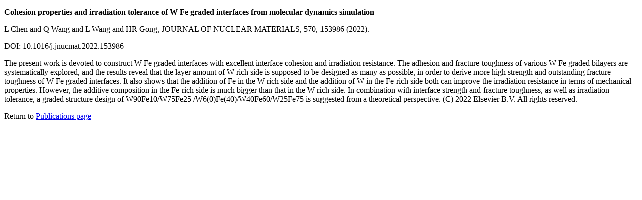

--- FILE ---
content_type: text/html; charset=utf-8
request_url: https://www.lammps.org/abstracts/abstract.27790.html
body_size: 881
content:
<!DOCTYPE html>
<HTML lang="en">
<HEAD>
  <link rel="canonical" href="https://www.lammps.org/abstracts/abstract.27790.html" />
  <meta name="viewport" content="width=device-width">
</HEAD>

<P><B>Cohesion properties and irradiation tolerance of W-Fe graded interfaces
from molecular dynamics simulation</B>
</P>
<P>L Chen and Q Wang and L Wang and HR Gong, JOURNAL OF NUCLEAR MATERIALS,
570, 153986 (2022).
</P>
<P>DOI: 10.1016/j.jnucmat.2022.153986
</P>
<P>The present work is devoted to construct W-Fe graded interfaces with
excellent interface cohesion and irradiation resistance. The adhesion
and fracture toughness of various W-Fe graded bilayers are
systematically explored, and the results reveal that the layer amount of
W-rich side is supposed to be designed as many as possible, in order to
derive more high strength and outstanding fracture toughness of W-Fe
graded interfaces. It also shows that the addition of Fe in the W-rich
side and the addition of W in the Fe-rich side both can improve the
irradiation resistance in terms of mechanical properties. However, the
additive composition in the Fe-rich side is much bigger than that in the
W-rich side. In combination with interface strength and fracture
toughness, as well as irradiation tolerance, a graded structure design
of W90Fe10/W75Fe25 /W6(0)Fe(40)/W40Fe60/W25Fe75 is suggested from a
theoretical perspective. (C) 2022 Elsevier B.V. All rights reserved.
</P>
<P>Return to <A HREF = "../papers.html">Publications page</A>
</P>
</HTML>
